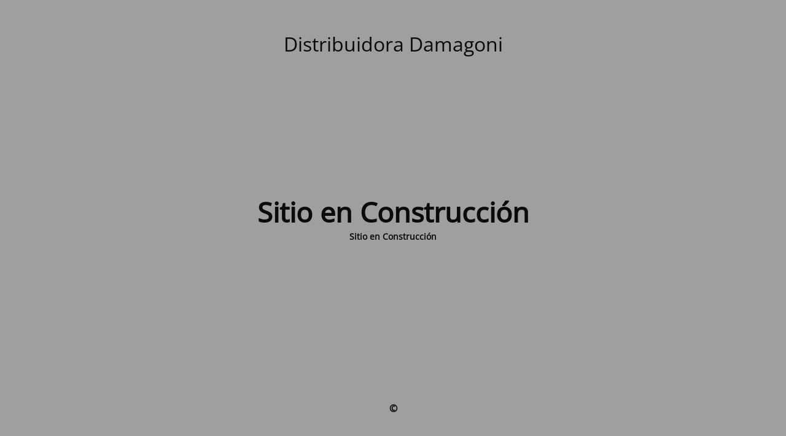

--- FILE ---
content_type: text/html; charset=UTF-8
request_url: https://distribuidoradamagoni.cl/tienda/diccionario-po-imagenes-princesas-n-2/
body_size: 1658
content:
<!DOCTYPE html>
<html lang="es">
<head>
	<meta charset="UTF-8" />
	<title>Sitio en Construcción</title>	<link rel="icon" href="https://distribuidoradamagoni.cl/wp-content/uploads/2018/02/Titulo-1-50x50.png" sizes="32x32" />
<link rel="icon" href="https://distribuidoradamagoni.cl/wp-content/uploads/2018/02/elementor/thumbs/Titulo-1-qyek24w6uy7bzovzl73kgjmtp0kmgndfsz041x5tjk.png" sizes="192x192" />
<link rel="apple-touch-icon" href="https://distribuidoradamagoni.cl/wp-content/uploads/2018/02/elementor/thumbs/Titulo-1-qyek24w6uy7bzovzl73kgjmtp0kmgndfsz041x5tjk.png" />
<meta name="msapplication-TileImage" content="https://distribuidoradamagoni.cl/wp-content/uploads/2018/02/Titulo-1-300x300.png" />
	<meta name="viewport" content="width=device-width, maximum-scale=1, initial-scale=1, minimum-scale=1">
	<meta name="description" content="Disfruta coleccionando los stickers de tu álbum favorito las aventuras de tus héroes de los cómics y nuevas historias en las mangas."/>
	<meta http-equiv="X-UA-Compatible" content="" />
	<meta property="og:site_name" content="Distribuidora Damagoni - Disfruta coleccionando los stickers de tu álbum favorito las aventuras de tus héroes de los cómics y nuevas historias en las mangas."/>
	<meta property="og:title" content="Sitio en Construcción"/>
	<meta property="og:type" content="Maintenance"/>
	<meta property="og:url" content="https://distribuidoradamagoni.cl"/>
	<meta property="og:description" content="Sitio en Construcción"/>
		<link rel="profile" href="http://gmpg.org/xfn/11" />
	<link rel="pingback" href="https://distribuidoradamagoni.cl/xmlrpc.php" />
	<link rel='stylesheet' id='mtnc-style-css' href='https://distribuidoradamagoni.cl/wp-content/plugins/maintenance/load/css/style.css?ver=1695308052' media='all' />
<link rel='stylesheet' id='mtnc-fonts-css' href='https://distribuidoradamagoni.cl/wp-content/plugins/maintenance/load/css/fonts.css?ver=1695308052' media='all' />
<style type="text/css">body {background-color: #ffffff}.preloader {background-color: #ffffff}body {font-family: Open Sans; }.site-title, .preloader i, .login-form, .login-form a.lost-pass, .btn-open-login-form, .site-content, .user-content-wrapper, .user-content, footer, .maintenance a{color: #0a0a0a;} a.close-user-content, #mailchimp-box form input[type="submit"], .login-form input#submit.button  {border-color:#0a0a0a} input[type="submit"]:hover{background-color:#0a0a0a} input:-webkit-autofill, input:-webkit-autofill:focus{-webkit-text-fill-color:#0a0a0a} body &gt; .login-form-container{background-color:#111111}.btn-open-login-form{background-color:#111111}input:-webkit-autofill, input:-webkit-autofill:focus{-webkit-box-shadow:0 0 0 50px #111111 inset}input[type='submit']:hover{color:#111111} #custom-subscribe #submit-subscribe:before{background-color:#111111} body &gt; .main-container:after {
    background-color: rgba(17, 17, 17, 0);
}</style>		<!--[if IE]>
	<style type="text/css">

	</style>
	<script type="text/javascript" src="https://distribuidoradamagoni.cl/wp-content/plugins/maintenance/load/js/jquery.backstretch.min.js"></script>
	<![endif]-->
	<link rel="stylesheet" href="https://fonts.bunny.net/css?family=Open%20Sans:300,300italic,regular,italic,600,600italic,700,700italic,800,800italic:600"></head>

<body class="maintenance ">

<div class="main-container">
	<div class="preloader"><i class="fi-widget" aria-hidden="true"></i></div>	<div id="wrapper">
		<div class="center logotype">
			<header>
				<div class="logo-box istext" rel="home"><h1 class="site-title">Distribuidora Damagoni</h1></div>			</header>
		</div>
		<div id="content" class="site-content">
			<div class="center">
                <h2 class="heading font-center" style="font-weight:600;font-style:normal">Sitio en Construcción</h2><div class="description" style="font-weight:600;font-style:normal"><p>Sitio en Construcción</p>
</div>			</div>
		</div>
	</div> <!-- end wrapper -->
	<footer>
		<div class="center">
			<div style="font-weight:600;font-style:normal">©</div>		</div>
	</footer>
			</div>

<!--[if lte IE 10]>
<script src="https://distribuidoradamagoni.cl/wp-includes/js/jquery/jquery.min.js?ver=6.7.4" id="jquery_ie-js"></script>
<![endif]-->
<!--[if !IE]><!--><script src="https://distribuidoradamagoni.cl/wp-includes/js/jquery/jquery.min.js?ver=3.7.1" id="jquery-core-js"></script>
<script src="https://distribuidoradamagoni.cl/wp-includes/js/jquery/jquery-migrate.min.js?ver=3.4.1" id="jquery-migrate-js"></script>
<!--<![endif]--><script id="_frontend-js-extra">
var mtnc_front_options = {"body_bg":"","gallery_array":[],"blur_intensity":"5","font_link":["Open Sans:300,300italic,regular,italic,600,600italic,700,700italic,800,800italic:600"]};
</script>
<script src="https://distribuidoradamagoni.cl/wp-content/plugins/maintenance/load/js/jquery.frontend.js?ver=1695308052" id="_frontend-js"></script>

</body>
</html>
